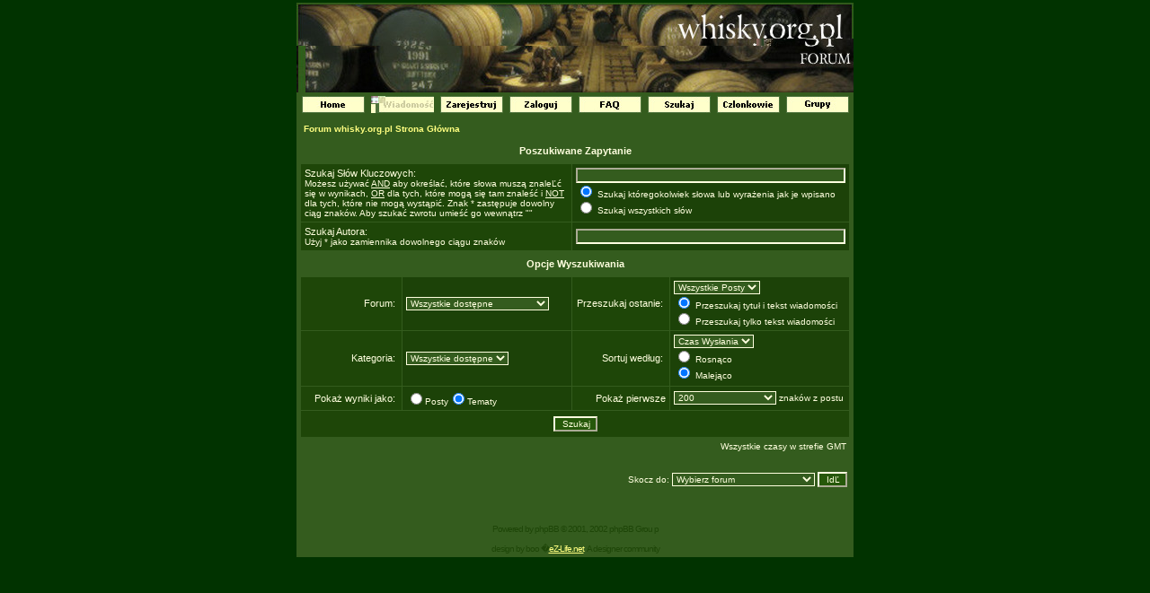

--- FILE ---
content_type: text/html; charset=UTF-8
request_url: http://www.whisky.org.pl/forum/search.php?sid=358d11766428e722fa9e9bb66a3827df
body_size: 5295
content:
<!DOCTYPE HTML PUBLIC "-//W3C//DTD HTML 4.01 Transitional//EN">
<html dir="ltr">
<head>
<meta http-equiv="Content-Type" content="text/html; charset=uft-8">
<meta http-equiv="Content-Style-Type" content="text/css">
<style type="text/css">
<!--
/* General page style. The scroll bar colours only visible in IE5.5+ */
body {
	background-color: #013300;
	scrollbar-face-color:#013300;
	scrollbar-highlight-color:#646710;
	scrollbar-3dlight-color:#013300;
	scrollbar-darkshadow-color:#013300;
	scrollbar-shadow-color:#646710;
	scrollbar-arrow-color:#646710;
	scrollbar-track-color:#013300;
}

/* General font families for common tags */
font,th,td,p { font-family: Trebuchet MS, Arial, Helvetica, sans-serif }
a:link,a:active,a:visited { color : #FFFF80; }
a:hover		{ text-decoration: underline; color : #FFFFFF; }
hr	{ height: 0px; border: solid #345C1E 0px; border-top-width: 1px;}

/* This is the border line & background colour round the entire page */
.bodyline	{
			background-color: #345C1E;
			background-position: center top;
			background-repeat: repeat-y;
}

/* This is the outline round the main forum tables */
.forumline	{
			background-color: #;
}

/* Main table cell colours and backgrounds */
td.row1	{ background-color: #1E4608;}
td.row2	{ background-color: #1C4208;}
td.row3	{ background-color: #1E4608;}

/*
  This is for the table cell above the Topics, Post & Last posts on the index.php page
  By default this is the fading out gradiated silver background.
  However, you could replace this with a bitmap specific for each forum
*/
td.rowpic {
		background-color: #1E4608;
		height: 25;
		background-repeat: repeat;
}

td.spaceRow
		background-image: url(templates/NineYards/images/shade.gif);
		background-repeat: repeat;
}

/* Header cells - the blue and silver gradient backgrounds */
th	{
	color: #E3863B; font-size: 10px; font-weight : bold;
	height: 25px;
	background-image: url(templates/NineYards/images/);
	background-repeat: repeat-x;
}

td.cat,td.catHead,td.catSides,td.catLeft,td.catRight,td.catBottom {
			background-color: #1E4608;
			border: #5E9C5E; height: 25px;
}

td.catBottom {background-color: none}

/*
  Setting additional nice inner borders for the main table cells.
  The names indicate which sides the border will be on.
  Don't worry if you don't understand this, just ignore it :-)
*/
td.cat,td.catHead,td.catBottom {
	height: 29px;
	border-width: 0px 0px 0px 0px;
}
th.thHead,th.thSides,th.thTop,th.thLeft,th.thRight,th.thBottom,th.thCornerL,th.thCornerR {
	font-weight: bold; font-size: 11px; border: #345C1E; height: 28px;
}
td.row3Right {
	background-color: #1E4608; border: #5E9C5E;
}

th.thHead,td.catHead { font-size: 11px; border-width: 1px 1px 0px 1px; }
th.thSides,td.catSides,td.spaceRow	 { border-width: 0px 1px 0px 1px; }
th.thRight,td.catRight,td.row3Right	 { border-width: 0px 1px 0px 0px; }
th.thLeft,td.catLeft	  { border-width: 0px 0px 0px 1px; }
th.thBottom,td.catBottom  { border-width: 0px 1px 1px 1px; }
th.thTop	 { border-width: 1px 0px 0px 0px; }
th.thCornerL { border-width: 1px 0px 0px 1px; }
th.thCornerR { border-width: 1px 1px 0px 0px; }

/* The largest text used in the index page title and toptic title etc. */
.maintitle	{
	font-weight: bold; font-size: 16px; font-family: "Trebuchet MS",Trebuchet MS, Arial, Helvetica, sans-serif;
	text-decoration: none; line-height : 120%; font-color : #FFFFDF;
	letter-spacing: 3px
}

/* General text */
.gen { font-size : 11px; }
.genmed { font-size : 10px; }
.gensmall { font-size : 10px; }
.gen,.genmed,.gensmall { color : #FFFFDF; }
a.gen,a.genmed,a.gensmall { color: #FFFF80; text-decoration: none; }
a.gen:hover,a.genmed:hover,a.gensmall:hover	{ color: #FFFFFF; text-decoration: underline; }

/* The register, login, search etc links at the top of the page */
.mainmenu		{ font-size : 10px; color : #FFFFDF }
a.mainmenu		{ text-decoration: none; color : #FFFF80;  }
a.mainmenu:hover{ text-decoration: underline; color : #FFFFFF; }

/* Forum category titles */
.cattitle		{ font-weight: bold; font-size: 12px ; letter-spacing: 2px; color : #FFFF80}
a.cattitle		{ text-decoration: none; color : #FFFF80; }
a.cattitle:hover{ text-decoration: underline; }

/* Forum title: Text and link to the forums used in: index.php */
.forumlink		{ font-weight: bold; font-size: 11px; color : #FFFF80; }
a.forumlink 	{ text-decoration: none; color : #FFFF80; }
a.forumlink:hover{ text-decoration: underline; color : #FFFFFF; }

/* Used for the navigation text, (Page 1,2,3 etc) and the navigation bar when in a forum */
.nav			{ font-weight: bold; font-size: 10px; color : #FFFFDF;}
a.nav			{ text-decoration: none; color : #FFFF80; }
a.nav:hover		{ text-decoration: underline; }

/* titles for the topics: could specify viewed link colour too */
.topictitle,h1,h2	{ font-weight: bold; font-size: 10px; color : #FFFFDF; }
a.topictitle:link   { text-decoration: none; color : #FFFF80; }
a.topictitle:visited { text-decoration: none; color : #FFFF80; }
a.topictitle:hover	{ text-decoration: underline; color : #FFFFFF; }

/* Name of poster in viewmsg.php and viewtopic.php and other places */
.name			{ font-size : 10px; color : #FFFFDF;}

/* Location, number of posts, post date etc */
.postdetails		{ font-size : 10px; color : #FFFFDF; }

/* The content of the posts (body of text) */
.postbody { font-size : 11px; line-height: 18px}
a.postlink:link	{ text-decoration: none; color : #FFFF80 }
a.postlink:visited { text-decoration: none; color : #FFFF80; }
a.postlink:hover { text-decoration: underline; color : #FFFFFF}

/* Quote & Code blocks */
.code {
	font-family: Courier, 'Courier New', sans-serif; font-size: 10px; color: DAD97E;
	background-color: #26580A; border: #1E4608; border-style: solid;
	border-left-width: 1px; border-top-width: 1px; border-right-width: 1px; border-bottom-width: 1px
}

.quote {
	font-family: Trebuchet MS, Arial, Helvetica, sans-serif; font-size: 10px; color: 95B583; line-height: 125%;
	background-color: #26580A; border: #1E4608; border-style: solid;
	border-left-width: 1px; border-top-width: 1px; border-right-width: 1px; border-bottom-width: 1px
}

/* Copyright and bottom info */
.copyright		{ font-size: 10px; font-family: Trebuchet MS, Arial, Helvetica, sans-serif; color: #1E4608; letter-spacing: -1px;}
a.copyright		{ color: #1E4608; text-decoration: none;}
a.copyright:hover { color: #FFFFDF; text-decoration: underline;}

/* Form elements */
input,textarea, select {
	color : #FFFFDF;
	font: normal 10px Trebuchet MS, Arial, Helvetica, sans-serif;
	border-color : #FFFFDF;
	background-color : #345C1E;
}

/* The text input fields background colour */
input.post, textarea.post, select {
	background-color : #345C1E;
}

input { text-indent : 2px; }

/* The buttons used for bbCode styling in message post */
input.button {
	background-color : #1E4608;
	color : #FFFFDF;
	font-size: 10px; font-family: Trebuchet MS, Arial, Helvetica, sans-serif;
}

/* The main submit button option */
input.mainoption {
	background-color : #26580A;
	font-weight : bold;
}

/* None-bold submit button */
input.liteoption {
	background-color : #26580A;
	font-weight : normal;
}

/* This is the line in the posting page which shows the rollover
  help line. This is actually a text box, but if set to be the same
  colour as the background no one will know ;)
*/
.helpline { background-color: #1C4208; border-style: none; }

/* Import the fancy styles for IE only (NS4.x doesn't use the @import function) */
@import url("templates/NineYards/formIE.css");
// -->
</style>



<link rel="top" href="./index.php?sid=cb9cb7d25dc8cf795b6dcb7b17a13554" title="Forum whisky.org.pl Strona Główna" />
<link rel="search" href="./search.php?sid=cb9cb7d25dc8cf795b6dcb7b17a13554" title="Szukaj" />
<link rel="help" href="./faq.php?sid=cb9cb7d25dc8cf795b6dcb7b17a13554" title="FAQ" />
<link rel="author" href="./memberlist.php?sid=cb9cb7d25dc8cf795b6dcb7b17a13554" title="Użytkownicy" />

<title>whisky.org.pl :: Szukaj</title>

<script language="Javascript">
	function imgOn(imgName) {
		if (document.images) {
			document.images[imgName].src = "templates/NineYards/images/lang_english/btn_" + imgName + "_.jpg";
		}
	}

	function imgOff(imgName) {
		if (document.images) {
			document.images[imgName].src = "templates/NineYards/images/lang_english/btn_" + imgName + ".jpg";
		}
	}

</script>
</head>
<body bgcolor="#132C06" text="#FFFFDF" link="#FFFF80" vlink="#FFFF80" topmargin="3">
<a name="top"></a>
<table width="620" cellspacing="0" cellpadding="0" border="0" align="center">
	<tr>
		<td><img src="templates/NineYards/images/logo.jpg" border="0" width="620" height="100"></td>
	</tr>
	<tr>
		<td>
<table width="620" cellspacing="0" cellpadding="4" border="0" align="center" class="bodyline">
<tr>
	<td align="right" valign="top">
		<table cellspacing="0" cellpadding="0" border="0" align="center">
			<tr>
				<td><a href="index.php?sid=cb9cb7d25dc8cf795b6dcb7b17a13554"><img alt="Forum whisky.org.pl Strona Główna" border="0" src="templates/NineYards/images/lang_english/btn_home.jpg" name="home" onmouseover="javascript: imgOn('home')" onmouseout="javascript: imgOff('home')"></a></td>
				<td width="7"></td>
				<td><img alt="Zaloguj się, by sprawdzić wiadomości" border="0" src="templates/NineYards/images/lang_english/btn_messages_un.jpg"></td>
				<td width="7"></td>
				<td><a href="profile.php?mode=register&amp;sid=cb9cb7d25dc8cf795b6dcb7b17a13554"><img alt="Rejestracja" border="0" src="templates/NineYards/images/lang_english/btn_register.jpg" name="register" onmouseover="javascript: imgOn('register')" onmouseout="javascript: imgOff('register')"></a></td>
				<td width="7"></td>
				<td><a href="login.php?sid=cb9cb7d25dc8cf795b6dcb7b17a13554"><img alt="Zaloguj" border="0" src="templates/NineYards/images/lang_english/btn_login.jpg" name="login" onmouseover="javascript: imgOn('login')" onmouseout="javascript: imgOff('login')"></a></td>
				<td width="7"></td>
				<td><a href="faq.php?sid=cb9cb7d25dc8cf795b6dcb7b17a13554"><img alt="FAQ" border="0" src="templates/NineYards/images/lang_english/btn_faq.jpg" name="faq" onmouseover="javascript: imgOn('faq')" onmouseout="javascript: imgOff('faq')"></a></td>
				<td width="7"></td>
				<td><a href="search.php?sid=cb9cb7d25dc8cf795b6dcb7b17a13554"><img alt="Szukaj" border="0" src="templates/NineYards/images/lang_english/btn_search.jpg" name="search" onmouseover="javascript: imgOn('search')" onmouseout="javascript: imgOff('search')"></a></td>
				<td width="7"></td>
				<td><a href="memberlist.php?sid=cb9cb7d25dc8cf795b6dcb7b17a13554"><img alt="Użytkownicy" border="0" src="templates/NineYards/images/lang_english/btn_members.jpg" name="members" onmouseover="javascript: imgOn('members')" onmouseout="javascript: imgOff('members')"></a></td>
				<td width="7"></td>
				<td><a href="groupcp.php?sid=cb9cb7d25dc8cf795b6dcb7b17a13554"><img alt="Grupy" border="0" src="templates/NineYards/images/lang_english/btn_usrgrps.jpg" name="usrgrps" onmouseover="javascript: imgOn('usrgrps')" onmouseout="javascript: imgOff('usrgrps')"></a></td>
			</tr>
		</table>
	</td>
	</tr>
	<tr>
	<td>


<form action="search.php?mode=results&amp;sid=cb9cb7d25dc8cf795b6dcb7b17a13554" method="POST"><table width="100%" cellspacing="2" cellpadding="2" border="0" align="center">
	<tr>
		<td align="left"><span class="nav"><a href="index.php?sid=cb9cb7d25dc8cf795b6dcb7b17a13554" class="nav">Forum whisky.org.pl Strona Główna</a></span></td>
	</tr>
</table>

<table class="forumline" width="100%" cellpadding="4" cellspacing="1" border="0">
	<tr>
		<th class="thHead" colspan="4" height="25">Poszukiwane Zapytanie</th>
	</tr>
	<tr>
		<td class="row1" colspan="2" width="50%"><span class="gen">Szukaj Słów Kluczowych:</span><br /><span class="gensmall">Możesz używać <u>AND</u> aby określać, które słowa muszą znaleĽć się w wynikach, <u>OR</u> dla tych, które mogą się tam znaleść i <u>NOT</u> dla tych, które nie mogą wystąpić. Znak * zastępuje dowolny ciąg znaków. Aby szukać zwrotu umieść go wewnątrz &quot;&quot;</span></td>
		<td class="row2" colspan="2" valign="top"><span class="genmed"><input type="text" style="width: 300px" class="post" name="search_keywords" size="30" /><br /><input type="radio" name="search_terms" value="any" checked="checked" /> Szukaj któregokolwiek słowa lub wyrażenia jak je wpisano<br /><input type="radio" name="search_terms" value="all" /> Szukaj wszystkich słów</span></td>
	</tr>
	<tr>
		<td class="row1" colspan="2"><span class="gen">Szukaj Autora:</span><br /><span class="gensmall">Użyj * jako zamiennika dowolnego ciągu znaków</span></td>
		<td class="row2" colspan="2" valign="middle"><span class="genmed"><input type="text" style="width: 300px" class="post" name="search_author" size="30" /></span></td>
	</tr>
	<tr>
		<th class="thHead" colspan="4" height="25">Opcje Wyszukiwania</th>
	</tr>
	<tr>
		<td class="row1" align="right"><span class="gen">Forum:&nbsp;</span></td>
		<td class="row2"><span class="genmed"><select class="post" name="search_forum"><option value="-1">Wszystkie dostępne</option><option value="5">Forum ogólne</option><option value="2">Pytania, wątpliwości, sugestie</option><option value="3">Dobre adresy</option><option value="4">Notki degustacyjne</option></select></span></td>
		<td class="row1" align="right" nowrap="nowrap"><span class="gen">Przeszukaj ostanie:&nbsp;</span></td>
		<td class="row2" valign="middle"><span class="genmed"><select class="post" name="search_time"><option value="0" selected="selected">Wszystkie Posty</option><option value="1">1 Dzień</option><option value="7">7 Dni</option><option value="14">2 Tygodnie</option><option value="30">1 Miesiąc</option><option value="90">3 Miesiące</option><option value="180">6 Miesięcy</option><option value="364">1 Rok</option></select><br /><input type="radio" name="search_fields" value="all" checked="checked" /> Przeszukaj tytuł i tekst wiadomości<br /><input type="radio" name="search_fields" value="msgonly" /> Przeszukaj tylko tekst wiadomości</span></td>
	</tr>
	<tr>
		<td class="row1" align="right"><span class="gen">Kategoria:&nbsp;</span></td>
		<td class="row2"><span class="genmed"><select class="post" name="search_cat"><option value="-1">Wszystkie dostępne</option><option value="2">Whisky</option>
		</select></span></td>
		<td class="row1" align="right"><span class="gen">Sortuj według:&nbsp;</span></td>
		<td class="row2" valign="middle" nowrap="nowrap"><span class="genmed"><select class="post" name="sort_by"><option value="0">Czas Wysłania</option><option value="1">Temat Postu</option><option value="2">Tytuł Tematu</option><option value="3">Autor</option><option value="4">Forum</option></select><br /><input type="radio" name="sort_dir" value="ASC" /> Rosnąco<br /><input type="radio" name="sort_dir" value="DESC" checked /> Malejąco</span>&nbsp;</td>
	</tr>
	<tr>
		<td class="row1" align="right" nowrap="nowrap"><span class="gen">Pokaż wyniki jako:&nbsp;</span></td>
		<td class="row2" nowrap="nowrap"><input type="radio" name="show_results" value="posts" /><span class="genmed">Posty<input type="radio" name="show_results" value="topics" checked="checked" />Tematy</span></td>
		<td class="row1" align="right"><span class="gen">Pokaż pierwsze</span></td>
		<td class="row2"><span class="genmed"><select class="post" name="return_chars"><option value="-1">Wszystkie dostępne</option><option value="0">0</option><option value="25">25</option><option value="50">50</option><option value="100">100</option><option value="200" selected="selected">200</option><option value="300">300</option><option value="400">400</option><option value="500">500</option><option value="600">600</option><option value="700">700</option><option value="800">800</option><option value="900">900</option><option value="1000">1000</option></select> znaków z postu</span></td>
	</tr>
	<tr>
		<td class="catBottom" colspan="4" align="center" height="28"><input class="liteoption" type="submit" value="Szukaj" /></td>
	</tr>
</table>

<table width="100%" cellspacing="2" cellpadding="2" border="0" align="center">
	<tr>
		<td align="right" valign="middle"><span class="gensmall">Wszystkie czasy w strefie GMT</span></td>
	</tr>
</table></form>

<table width="100%" border="0">
	<tr>
		<td align="right" valign="top">
<form method="get" name="jumpbox" action="viewforum.php?sid=cb9cb7d25dc8cf795b6dcb7b17a13554" onSubmit="if(document.jumpbox.f.value == -1){return false;}"><table cellspacing="0" cellpadding="0" border="0">
	<tr>
		<td nowrap="nowrap"><span class="gensmall">Skocz do:&nbsp;<select name="f" onchange="if(this.options[this.selectedIndex].value != -1){ forms['jumpbox'].submit() }"><option value="-1">Wybierz forum</option><option value="-1">&nbsp;</option><option value="-1">Whisky</option><option value="-1">----------------</option><option value="5">Forum ogólne</option><option value="2">Pytania, wątpliwości, sugestie</option><option value="3">Dobre adresy</option><option value="4">Notki degustacyjne</option></select><input type="hidden" name="sid" value="cb9cb7d25dc8cf795b6dcb7b17a13554" />&nbsp;<input type="submit" value="IdĽ" class="liteoption" /></span></td>
	</tr>
</table></form>

</td>
	</tr>
</table>

<!--
	We request you retain the full copyright notice below including the link to www.phpbb.com.
	This not only gives respect to the large amount of time given freely by the developers
	but also helps build interest, traffic and use of phpBB 2.0. If you cannot (for good
	reason) retain the full copyright we request you at least leave in place the
	Powered by phpBB  line, with phpBB linked to www.phpbb.com. If you refuse
	to include even this then support on our forums may be affected.

	The phpBB Group : 2002
// -->
			<div align="center"><span class="copyright"><br><br>
				Powered by <a href="http://www.phpbb.com/" target="_phpbb" class="copyright">phpBB</a>  &copy; 2001, 2002 phpBB Grou
				p<br>
				<br>
				design by boo �<a href="http://www.ez-life.net">eZ-Life.net</a>&nbsp;&nbsp;A designer community
			</span></div>
			</table>
		</td>
	</tr>
</table>
</td>
</tr>
</table>
</body>
</html>

